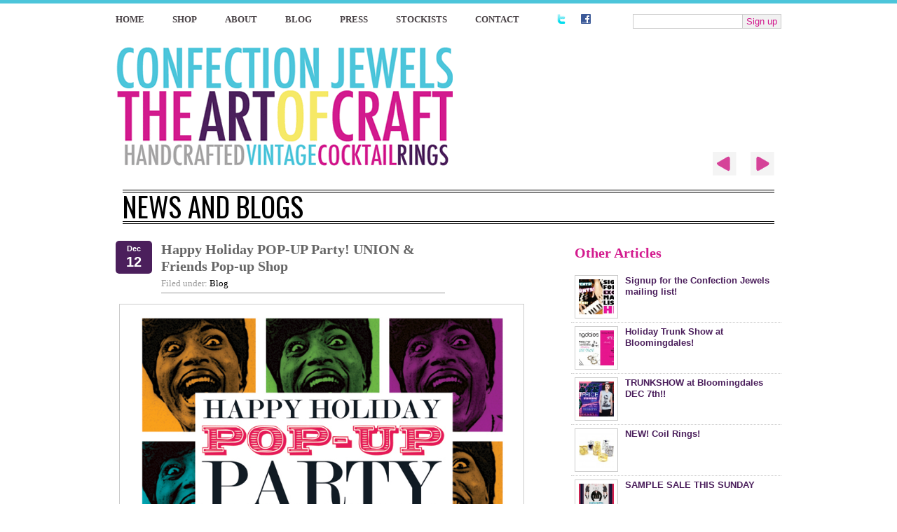

--- FILE ---
content_type: text/html; charset=UTF-8
request_url: https://confectionjewels.com/blog/happy-holiday-popup-party-union-friends-popup-shop.html
body_size: 12340
content:
<!DOCTYPE html PUBLIC "-//W3C//DTD HTML 4.01 Transitional//EN"
   "http://www.w3.org/TR/html4/loose.dtd">
<html lang="en">
<head>
    <link href="//fonts.googleapis.com/css?family=Oswald:regular" rel="stylesheet" type="text/css" >
    <link rel="stylesheet" type="text/css" href="/css/confection-site.css?mod=2011-03-27"/>
    <link rel="stylesheet" type="text/css" href="/css/jquery.fancybox-1.2.6.css"/>
    <meta name="google-site-verification" content="8R6S5jKzm4rzbAGTwrzU8H8uFkSe0N_ajXDGPH5QsR4" />
    <title>  Happy Holiday POP-UP Party! UNION &amp; Friends Pop-up Shop - Confection Jewels the art of craft</title>
    
<!-- This site is optimized with the Yoast WordPress SEO plugin v1.0.3 - http://yoast.com/wordpress/seo/ -->
<link rel="canonical" href="https://confectionjewels.com/blog/happy-holiday-popup-party-union-friends-popup-shop.html" />
<!-- / Yoast WordPress SEO plugin. -->

<link rel="alternate" type="application/rss+xml" title="Confection Jewels the art of craft &raquo; Feed" href="https://confectionjewels.com/feed" />
<link rel="alternate" type="application/rss+xml" title="Confection Jewels the art of craft &raquo; Comments Feed" href="https://confectionjewels.com/comments/feed" />
<link rel="alternate" type="application/rss+xml" title="Confection Jewels the art of craft &raquo; Happy Holiday POP-UP Party! UNION &amp; Friends Pop-up Shop Comments Feed" href="https://confectionjewels.com/blog/happy-holiday-popup-party-union-friends-popup-shop.html/feed" />
<link rel='stylesheet' id='contact-form-7-css'  href='https://confectionjewels.com/wordpress/wp-content/plugins/contact-form-7/styles.css?ver=3.0' type='text/css' media='all' />
<script type='text/javascript' src='https://confectionjewels.com/wordpress/wp-includes/js/l10n.js?ver=20101110'></script>
<script type='text/javascript' src='https://confectionjewels.com/wordpress/wp-includes/js/jquery/jquery.js?ver=1.6.1'></script>
<link rel="EditURI" type="application/rsd+xml" title="RSD" href="https://confectionjewels.com/wordpress/xmlrpc.php?rsd" />
<link rel="wlwmanifest" type="application/wlwmanifest+xml" href="https://confectionjewels.com/wordpress/wp-includes/wlwmanifest.xml" /> 
<meta name="generator" content="WordPress 3.2.1" />
<link rel='shortlink' href='https://confectionjewels.com/?p=2792' />
<script type="text/javascript">
//<![CDATA[
var _wpcf7 = { cached: 1 };
//]]>
</script>
    <style>
    #hd form .btn{display:block; float:left;}
    #mce-EMAIL{font-size:11px; padding:5px 0 0 5px; font-family:arial; color:#666; width:150px; display:block; float:left;}
    </style>
</head>
<body id="body" class="static">
    <div id="container">
        <div id="hd">
            <ul>
                <li class="home"><a href="/">Home</a></li>
                <li class="shop"><a href="http://shop.confectionjewels.com">Shop</a></li>
                <li class="about"><a href="/about/">About</a></li>
                <li class="blog"><a href="/blog/">Blog</a></li>
                <li class="press"><a href="/press/">Press</a></li>
                <li class="stockist"><a href="/stockists/">Stockists</a></li>
                <li class="contact"><a href="/contact-us/">Contact</a></li>
                <li class="follow">
                    <a href="http://twitter.com/confectionjewel" class="twitter" title="follow on twitter">twitter</a>
                    <a href="http://www.facebook.com/ConfectionJewels" class="facebook" title="facebook profile">facebook</a>
                </li>
            </ul>
            <form action="http://confectionjewels.us1.list-manage.com/subscribe/post?u=54c12094e45a37305a61b94cc&amp;id=23a484705f" method="post" id="mc-embedded-subscribe-form" name="mc-embedded-subscribe-form" class="validate" target="_blank">
                <input type="text" name="EMAIL" value="" title="Enter your email address" class="required email" id="mce-EMAIL"/>
                <button value="Subscribe" name="subscribe" id="mc-embedded-subscribe" class="btn">Sign up</button>
            </form>
        </div>
        <div id="bd">
            <div class="top-container">
                <div class="lf">
                    <div id="logo"><a href="/"></a></div>
                </div>
                <div class="rt">
                    <div id="featured-products">
                        <ul>
                        </ul>
                        <div class="nav">
                            <div class="prev"></div>
                            <div class="next"></div>
                        </div>
                    </div>
                </div>
            </div>
<!-- single blog--><div class="news single">News and Blogs</div>
	<div id="content" class="widecolumn" role="main">

			<div class="post-2792 post type-post status-publish format-standard hentry category-blog" id="post-2792">
		    <small class="post-date">
			    <span class="month">Dec</span>
			    <span class="day">12</span>
			     <!-- by Plume -->
		    </small>
			<h1>Happy Holiday POP-UP Party! UNION &#038; Friends Pop-up Shop</h1>
            <p class="credit">
                <span>Filed under: <a href="https://confectionjewels.com/category/blog" title="View all posts in Blog" rel="category tag">Blog</a></span>
            </p>
			<div class="entry">
				<p><a href="http://confectionjewels.com/wordpress/wp-content/uploads/xmas_party_flyer03.jpg"><img class="alignnone size-full wp-image-2793" title="UNION &amp; friends xmas_party_flyer03" src="http://confectionjewels.com/wordpress/wp-content/uploads/xmas_party_flyer03.jpg" alt="" width="566" height="728" /></a></p>
<blockquote><p><strong>VENICE ART CRAWL HOLIDAY PARTY AT UNION &amp; Friends Pop-Up Shop!</strong></p>
<p>Come  join UNION &amp; Friends for a night of art, shopping, hot cider, h&#8217;orderves, silly holiday photos &amp; <strong>15% off all UNION Parts &amp; Recreation jewelry!</strong> Wear your ugliest and most fabulous xmas sweater for a chance to win a prize by UNION Parts &amp; Recreation! Otherwise bring your wallet &#8217;cause we will have plenty of sweaters for sale!</p>
<p>The two people (one boy, one girl) with the best, most ridiculous xmas sweater or outfit will win a prize from <span style="color: #800080;"><strong>CONFECTION JEWELS</strong></span> and/or <span style="color: #000080;"><strong><a href="http://www.unionthebrand.com" target="_blank">UNION Parts &amp; Recreation</a></strong></span>, so make sure to show up early, get your photo taken for our blog and stick around to see who wins!</p></blockquote>
<p>&nbsp;</p>

											</div>
		</div>

	
<!-- You can start editing here. -->


			<!-- If comments are open, but there are no comments. -->

	 


<div id="respond">

<h3>Leave a Reply</h3>

<div class="cancel-comment-reply">
	<small><a rel="nofollow" id="cancel-comment-reply-link" href="/blog/happy-holiday-popup-party-union-friends-popup-shop.html#respond" style="display:none;">Click here to cancel reply.</a></small>
</div>


<form action="http://confectionjewels.com/wordpress/wp-comments-post.php" method="post" id="commentform">


<p><input type="text" name="author" id="author" value="" size="22" tabindex="1" aria-required='true' />
<label for="author"><small>Name (required)</small></label></p>

<p><input type="text" name="email" id="email" value="" size="22" tabindex="2" aria-required='true' />
<label for="email"><small>Mail (will not be published) (required)</small></label></p>

<p><input type="text" name="url" id="url" value="" size="22" tabindex="3" />
<label for="url"><small>Website</small></label></p>


<!--<p><small><strong>XHTML:</strong> You can use these tags: <code>&lt;a href=&quot;&quot; title=&quot;&quot;&gt; &lt;abbr title=&quot;&quot;&gt; &lt;acronym title=&quot;&quot;&gt; &lt;b&gt; &lt;blockquote cite=&quot;&quot;&gt; &lt;cite&gt; &lt;code&gt; &lt;del datetime=&quot;&quot;&gt; &lt;em&gt; &lt;i&gt; &lt;q cite=&quot;&quot;&gt; &lt;strike&gt; &lt;strong&gt; </code></small></p>-->

<p><textarea name="comment" id="comment" cols="58" rows="10" tabindex="4"></textarea></p>

<p><input name="submit" type="submit" id="submit" tabindex="5" value="Submit Comment" />
<input type='hidden' name='comment_post_ID' value='2792' id='comment_post_ID' />
<input type='hidden' name='comment_parent' id='comment_parent' value='0' />
</p>
<p style="display: none;"><input type="hidden" id="akismet_comment_nonce" name="akismet_comment_nonce" value="6cad589dac" /></p>
</form>

</div>


	        <div class="navigation">
        	<div>PREVIOUS: <a href="https://confectionjewels.com/blog/cyber-monday-30.html" rel="prev">CYBER MONDAY!! 30% OFF EVERYTHING!!</a></div>
        	<div>NEXT:  <a href="https://confectionjewels.com/blog/1020-nicole-trunk-show-today-union-friends-popup-shop.html" rel="next">1020 by Nicole Trunk Show TODAY at UNION &#038; Friends Pop-up Shop!!</a></div>
        </div>
	</div>
<style>
#sidebar li{border-bottom:1px dotted #ccc;}
#sidebar li.img{list-style-type:none;}
#sidebar a{display:block;}
#sidebar img{width:50px; height:50px; float:left; display:block; margin:0 0 0 0;}
#sidebar .img span{ margin:0 0 0 10px; float:left; width:210px; display:block; height:50px; overflow:hidden; text-overflow:ellipsis;}
</style>
<div id="sidebar">
    <div class="hd">Other Articles</div>
    <div class="bd">
            <li class="clearfix img">
      		<a href="https://confectionjewels.com/slideshow/signup-mailing-list.html" class="clearfix">
            <img width="125" height="125" src="http://confectionjewels.com/wordpress/wp-content/uploads/mailing_list_signup_banner-125x125.jpg" class="attachment-loopThumb wp-post-image" alt="mailing list signup image" title="mailing list signup banner" />            <span>Signup for the Confection Jewels mailing list!</span>
          </a>
      	</li>
            <li class="clearfix img">
      		<a href="https://confectionjewels.com/blog/holiday-trunk-show-bloomingdales.html" class="clearfix">
            <img width="125" height="125" src="http://confectionjewels.com/wordpress/wp-content/uploads/MKTPRICEevite_revised04-125x125.jpg" class="attachment-loopThumb wp-post-image" alt="MKTPRICE Holiday Trunk Show evite/ flyer" title="MKTPRICE Trunk Show evite" />            <span>Holiday Trunk Show at Bloomingdales!</span>
          </a>
      	</li>
            <li class="clearfix img">
      		<a href="https://confectionjewels.com/blog/trunkshow-bloomingdales-dec-7th.html" class="clearfix">
            <img width="125" height="125" src="http://confectionjewels.com/wordpress/wp-content/uploads/savethedate_flyer02-125x125.jpg" class="attachment-loopThumb wp-post-image" alt="Save the Date flyer for Confection Jewels Trunk Show!" title="savethedate_flyer02" />            <span>TRUNKSHOW at Bloomingdales DEC 7th!!</span>
          </a>
      	</li>
            <li class="clearfix img">
      		<a href="https://confectionjewels.com/blog/coil-rings.html" class="clearfix">
            <img width="125" height="125" src="http://confectionjewels.com/wordpress/wp-content/uploads/springs_assorted-125x125.jpg" class="attachment-loopThumb wp-post-image" alt="coil rings with assorted adornments" title="springs_assorted" />            <span>NEW! Coil Rings!</span>
          </a>
      	</li>
            <li class="clearfix img">
      		<a href="https://confectionjewels.com/blog/sample-sale-sunday-2.html" class="clearfix">
            <img width="125" height="125" src="http://confectionjewels.com/wordpress/wp-content/uploads/1020_samplw_sale-125x125.jpg" class="attachment-loopThumb wp-post-image" alt="1020 &amp; confection jewels sample sale flyer" title="sample sale flyer" />            <span>SAMPLE SALE THIS SUNDAY</span>
          </a>
      	</li>
            <li class="clearfix img">
      		<a href="https://confectionjewels.com/blog/10-month-long-gotta-venice.html" class="clearfix">
            <img width="125" height="125" src="http://confectionjewels.com/wordpress/wp-content/uploads/gottahaveit_abbotfest-125x125.jpg" class="attachment-loopThumb wp-post-image" alt="10% OFF flyer" title="gottahaveit_abbotfest" />            <span>10% OFF all month long at GOTTA HAVE IT- Venice!</span>
          </a>
      	</li>
            <li class="clearfix img">
      		<a href="https://confectionjewels.com/blog/confection-jewels-vintiquela-gotta-venice.html" class="clearfix">
            <img width="125" height="125" src="http://confectionjewels.com/wordpress/wp-content/uploads/halloween_nails-125x125.jpg" class="attachment-loopThumb wp-post-image" alt="Halloween rules at gotta have it venice" title="halloween_rules" />            <span>Confection Jewels X VintiqueLA X GOTTA HAVE IT [venice]</span>
          </a>
      	</li>
            <li class="clearfix img">
      		<a href="https://confectionjewels.com/blog/vac-venice-art-crawl-tonight.html" class="clearfix">
            <img width="125" height="125" src="http://confectionjewels.com/wordpress/wp-content/uploads/gottahaveit_blast091812_VAC_web-125x125.jpg" class="attachment-loopThumb wp-post-image" alt="gottahaveit_blast091812_VAC_web" title="gottahaveit_blast091812_VAC_web" />            <span>VAC [venice art crawl] Tonight!</span>
          </a>
      	</li>
            <li class="clearfix img">
      		<a href="https://confectionjewels.com/blog/droppin-nastygalcom-week.html" class="clearfix">
            <img width="125" height="125" src="http://confectionjewels.com/wordpress/wp-content/uploads/coming_soon-125x125.jpg" class="attachment-loopThumb wp-post-image" alt="gear bangles, nail bangles and nail rings coming soon to nastygal.com" title="COMING SOON ON NASTYGAL.COM" />            <span>Droppin&#8217; on NastyGal.com THIS WEEK!</span>
          </a>
      	</li>
            <li class="clearfix ">
      		<a href="https://confectionjewels.com/portfolio/limited-series.html" class="clearfix">
                        <span>Limited Series</span>
          </a>
      	</li>
            <li class="clearfix ">
      		<a href="https://confectionjewels.com/portfolio/kind.html" class="clearfix">
                        <span>One of a Kind</span>
          </a>
      	</li>
            <li class="clearfix img">
      		<a href="https://confectionjewels.com/blog/saturday-the-venice-meet.html" class="clearfix">
            <img width="125" height="125" src="http://confectionjewels.com/wordpress/wp-content/uploads/venice-meet-june20121-125x125.jpg" class="attachment-loopThumb wp-post-image" alt="Venice Meet Flyer" title="venice-meet-june2012" />            <span>This Saturday: &#8216;The Venice Meet&#8217;</span>
          </a>
      	</li>
            <li class="clearfix img">
      		<a href="https://confectionjewels.com/blog/tonight-confection-jewels-featured-sandast-grand-opening-party.html" class="clearfix">
            <img width="125" height="125" src="http://confectionjewels.com/wordpress/wp-content/uploads/main01-125x125.jpg" class="attachment-loopThumb wp-post-image" alt="confection jewels in SANDAST" title="confection jewels in SANDAST" />            <span>Tonight, Confection Jewels featured at the SANDAST Grand Opening Party!</span>
          </a>
      	</li>
            <li class="clearfix img">
      		<a href="https://confectionjewels.com/blog/saturday.html" class="clearfix">
            <img width="125" height="125" src="http://confectionjewels.com/wordpress/wp-content/uploads/venice-meet-may2012-125x125.jpg" class="attachment-loopThumb wp-post-image" alt="The Venice Meet artisan market this Saturday in Venice Beach" title="venice-meet-may2012" />            <span>This Saturday!</span>
          </a>
      	</li>
            <li class="clearfix img">
      		<a href="https://confectionjewels.com/featured/introducing-mktprice.html" class="clearfix">
            <img width="125" height="125" src="http://confectionjewels.com/wordpress/wp-content/uploads/now_welcoming01-125x125.jpg" class="attachment-loopThumb wp-post-image" alt="Introducing, MKTPRICE" title="now_welcoming01" />            <span>Introducing&#8230; MKTPRICE</span>
          </a>
      	</li>
            <li class="clearfix img">
      		<a href="https://confectionjewels.com/blog/hotness-paula-patton-lovvves-confection-jewels-union-brand-jewelry.html" class="clearfix">
            <img width="125" height="125" src="http://confectionjewels.com/wordpress/wp-content/uploads/Paula-Patton-Confection_jewels-125x125.jpg" class="attachment-loopThumb wp-post-image" alt="Paula Patton wears Confection jewels" title="Paula-Patton-Confection_jewels" />            <span>Hotness, Paula Patton, lovvves Confection Jewels &#038; Union the Brand jewelry!</span>
          </a>
      	</li>
            <li class="clearfix img">
      		<a href="https://confectionjewels.com/blog/the-venice-meet-flea-mkt-tomorrow.html" class="clearfix">
            <img width="125" height="125" src="http://confectionjewels.com/wordpress/wp-content/uploads/venice-meet-flyer02-125x125.jpg" class="attachment-loopThumb wp-post-image" alt="The Venice Meet Flea Market Flyer" title="venice-meet-flyer02" />            <span>&#8216;The Venice Meet&#8217; FLEA MKT Tomorrow!</span>
          </a>
      	</li>
            <li class="clearfix img">
      		<a href="https://confectionjewels.com/blog/trunk-show-union-friends-popup-shop.html" class="clearfix">
            <img width="125" height="125" src="http://confectionjewels.com/wordpress/wp-content/uploads/Bandit_trunkshow011-125x125.jpg" class="attachment-loopThumb wp-post-image" alt="Bandit Brand trunkshow at UNION &amp; Friends Pop-up" title="Bandit Brand trunkshow at UNION &amp; Friends Pop-up" />            <span>Trunk Show at UNION &#038; Friends Pop-Up Shop- STARTS TODAY!!</span>
          </a>
      	</li>
            <li class="clearfix img">
      		<a href="https://confectionjewels.com/blog/friday-union-friends-popup.html" class="clearfix">
            <img width="125" height="125" src="http://confectionjewels.com/wordpress/wp-content/uploads/click-125x125.jpg" class="attachment-loopThumb wp-post-image" alt="First Friday at Union &amp; Friends Pop-Up" title="First Friday at Union &amp; Friends Pop-Up" />            <span>First Friday at Union &#038; Friends Pop-Up!</span>
          </a>
      	</li>
            <li class="clearfix img">
      		<a href="https://confectionjewels.com/blog/20-union-gear-weekend.html" class="clearfix">
            <img width="125" height="125" src="http://confectionjewels.com/wordpress/wp-content/uploads/20_perc_off_sale01-125x125.jpg" class="attachment-loopThumb wp-post-image" alt="20% Off Union Gear this weekend" title="20_perc_off_sale01" />            <span>20% Off Union Gear this weekend</span>
          </a>
      	</li>
            <li class="clearfix img">
      		<a href="https://confectionjewels.com/blog/union-friends-pop-shop-closing-party.html" class="clearfix">
            <img width="125" height="125" src="http://confectionjewels.com/wordpress/wp-content/uploads/first_friday_final-125x125.jpg" class="attachment-loopThumb wp-post-image" alt="UNION &amp; FRIENDS CLOSING PARTY" title="first_friday_final" />            <span>UNION &#038; Friends Pop Up Shop Closing Party!</span>
          </a>
      	</li>
            <li class="clearfix img">
      		<a href="https://confectionjewels.com/blog/friday-union-friends-popup-shop-venice.html" class="clearfix">
            <img width="125" height="125" src="http://confectionjewels.com/wordpress/wp-content/uploads/first_friday_teaser-125x125.jpg" class="attachment-loopThumb wp-post-image" alt="UNION &amp; friends first Friday teaser flyer" title="first_friday_teaser" />            <span>First Friday at UNION &#038; Friends Pop-up Shop in Venice!</span>
          </a>
      	</li>
            <li class="clearfix img">
      		<a href="https://confectionjewels.com/blog/1020-nicole-trunk-show-today-union-friends-popup-shop.html" class="clearfix">
            <img width="125" height="125" src="http://confectionjewels.com/wordpress/wp-content/uploads/13821-125x125.jpg" class="attachment-loopThumb wp-post-image" alt="1020-by-nicole &quot;Night&quot; jacket" title="13821" />            <span>1020 by Nicole Trunk Show TODAY at UNION &#038; Friends Pop-up Shop!!</span>
          </a>
      	</li>
            <li class="clearfix img">
      		<a href="https://confectionjewels.com/featured/thursday-venice-art-crawl.html" class="clearfix">
            <img width="125" height="125" src="http://confectionjewels.com/wordpress/wp-content/uploads/xmas_party_flyer03-125x125.jpg" class="attachment-loopThumb wp-post-image" alt="UNION &amp; friends xmas_party_flyer03" title="UNION &amp; friends xmas_party_flyer03" />            <span>THIS THURSDAY! VENICE ART CRAWL</span>
          </a>
      	</li>
            <li class="clearfix img">
      		<a href="https://confectionjewels.com/blog/happy-holiday-popup-party-union-friends-popup-shop.html" class="clearfix">
            <img width="125" height="125" src="http://confectionjewels.com/wordpress/wp-content/uploads/xmas_party_flyer03-125x125.jpg" class="attachment-loopThumb wp-post-image" alt="UNION &amp; friends xmas_party_flyer03" title="UNION &amp; friends xmas_party_flyer03" />            <span>Happy Holiday POP-UP Party! UNION &#038; Friends Pop-up Shop</span>
          </a>
      	</li>
            <li class="clearfix img">
      		<a href="https://confectionjewels.com/blog/cyber-monday-30.html" class="clearfix">
            <img width="125" height="125" src="http://confectionjewels.com/wordpress/wp-content/uploads/cyber_monday-125x125.jpg" class="attachment-loopThumb wp-post-image" alt="cyber_monday 30% OFF EVERYTHING" title="cyber_monday" />            <span>CYBER MONDAY!! 30% OFF EVERYTHING!!</span>
          </a>
      	</li>
            <li class="clearfix img">
      		<a href="https://confectionjewels.com/press/estelle-wears-confection-jewels-break-heart-video-ft-rick-ross.html" class="clearfix">
            <img width="125" height="125" src="http://confectionjewels.com/wordpress/wp-content/uploads/PRESS_estelle-125x125.jpg" class="attachment-loopThumb wp-post-image" alt="Estelle wears Confection Jewels Starburst Ring" title="PRESS_estelle" />            <span>Estelle wears Confection Jewels in her Break My Heart video ft. Rick Ross</span>
          </a>
      	</li>
            <li class="clearfix img">
      		<a href="https://confectionjewels.com/press/kid-sister-confection-jewels.html" class="clearfix">
            <img width="125" height="125" src="http://confectionjewels.com/wordpress/wp-content/uploads/PRESS_kid-sister02-125x125.jpg" class="attachment-loopThumb wp-post-image" alt="Kid sister wearing tons of confection jewels" title="PRESS_kid-sister02" />            <span>Kid Sister in Confection Jewels</span>
          </a>
      	</li>
            <li class="clearfix img">
      		<a href="https://confectionjewels.com/press/raven.html" class="clearfix">
            <img width="125" height="125" src="http://confectionjewels.com/wordpress/wp-content/uploads/PRESS_raven04-125x125.jpg" class="attachment-loopThumb wp-post-image" alt="raven symone wears confection jewels CONE SPIKE ring" title="PRESS_raven symone wears confection jewels" />            <span>Raven Symone wears Confection Jewels on Jimmy Fallon</span>
          </a>
      	</li>
            <li class="clearfix img">
      		<a href="https://confectionjewels.com/blog/confection-jewels-union-parts-recreation-thread-show-sunday.html" class="clearfix">
            <img width="125" height="125" src="http://confectionjewels.com/wordpress/wp-content/uploads/thread_flyer02-125x125.jpg" class="attachment-loopThumb wp-post-image" alt="thread_flyer02" title="thread_flyer02" />            <span>JOIN US at THREAD SHOW this Sunday!</span>
          </a>
      	</li>
            <li class="clearfix img">
      		<a href="https://confectionjewels.com/blog/union-parts-rec-loyal-subjects-designer-con-saturday.html" class="clearfix">
            <img width="125" height="125" src="http://confectionjewels.com/wordpress/wp-content/uploads/loyal-union_blast-125x125.jpg" class="attachment-loopThumb wp-post-image" alt="THE LOYAL SUBJECTS X UNION THE BRAND" title="loyal-union_blast" />            <span>UNION PARTS &#038; REC -X- THE LOYAL SUBJECTS AT DESIGNER CON THIS SATURDAY!!</span>
          </a>
      	</li>
            <li class="clearfix img">
      		<a href="https://confectionjewels.com/featured/union-parts-recreation-bike-inspired-jewelry-online.html" class="clearfix">
            <img width="125" height="125" src="http://confectionjewels.com/wordpress/wp-content/uploads/UNIONparts_and_rec_jenny-125x125.jpg" class="attachment-loopThumb wp-post-image" alt="UNIONparts_and_rec_jenny" title="UNIONparts_and_rec_jenny" />            <span>Union Parts &#038; Recreation Bike Inspired Jewelry Available Online Now!</span>
          </a>
      	</li>
            <li class="clearfix img">
      		<a href="https://confectionjewels.com/blog/window-shopper-2.html" class="clearfix">
            <img width="125" height="125" src="http://confectionjewels.com/wordpress/wp-content/uploads/IMG_2506-125x125.jpg" class="attachment-loopThumb wp-post-image" alt="IMG_2506" title="IMG_2506" />            <span>Window Shopper</span>
          </a>
      	</li>
            <li class="clearfix img">
      		<a href="https://confectionjewels.com/featured/confection-jewelsunion-parts-recreation-pool-tradeshow-aug-22-23-24th.html" class="clearfix">
            <img width="125" height="125" src="http://confectionjewels.com/wordpress/wp-content/uploads/Screen-shot-2011-08-16-at-1.22.52-AM-125x125.png" class="attachment-loopThumb wp-post-image" alt="Confection Jewels booth #308 at POOL TRADESHOW" title="Confection Jewels booth #308 at POOL TRADESHOW" />            <span>Confection Jewels///UNION Parts &#038; Recreation at POOL Tradeshow Aug 22, 23, 24th!</span>
          </a>
      	</li>
            <li class="clearfix img">
      		<a href="https://confectionjewels.com/press/kelly-rowland-loves-confection-jewel-piece.html" class="clearfix">
            <img width="125" height="125" src="http://confectionjewels.com/wordpress/wp-content/uploads/KellyRowland2sm-125x125.jpg" class="attachment-loopThumb wp-post-image" alt="Kelly Rowland in the Italian Stallion Oversized Cocktail Ring" title="KellyRowland2sm" />            <span>Kelly Rowland loves her new Confection Jewel Piece!</span>
          </a>
      	</li>
            <li class="clearfix img">
      		<a href="https://confectionjewels.com/blog/2292.html" class="clearfix">
            <img width="125" height="125" src="http://confectionjewels.com/wordpress/wp-content/uploads/LA_premiere_flyer_v2-125x125.jpg" class="attachment-loopThumb wp-post-image" alt="Official Los Angeles Release Party for To Live &amp; Ride in L.A.!" title="LA_premiere_flyer_v2" />            <span>This Saturday Night!! UNION P&#038;R joins the TRAFIK EVENT, &#8220;To Live &#038; Ride in LA&#8221; DVD Release Celebration at Royal-T</span>
          </a>
      	</li>
            <li class="clearfix img">
      		<a href="https://confectionjewels.com/featured/official-los-angeles-release-party-live-ride-la-saturday.html" class="clearfix">
            <img width="125" height="125" src="http://confectionjewels.com/wordpress/wp-content/uploads/LA_premiere_flyer_v2-125x125.jpg" class="attachment-loopThumb wp-post-image" alt="Official Los Angeles Release Party for To Live &amp; Ride in L.A.!" title="LA_premiere_flyer_v2" />            <span>Official Los Angeles Release Party for, &#8220;To Live &#038; Ride in L.A.&#8221; this Saturday!</span>
          </a>
      	</li>
            <li class="clearfix img">
      		<a href="https://confectionjewels.com/news/whatcha.html" class="clearfix">
            <img width="125" height="125" src="http://confectionjewels.com/wordpress/wp-content/uploads/Screen-shot-2011-06-12-at-6.10.17-PM-125x125.png" class="attachment-loopThumb wp-post-image" alt="Screen shot 2011-06-12 at 6.10.17 PM" title="Screen shot 2011-06-12 at 6.10.17 PM" />            <span>Whatcha think?</span>
          </a>
      	</li>
            <li class="clearfix img">
      		<a href="https://confectionjewels.com/featured/union-parts-recreation-america.html" class="clearfix">
            <img width="125" height="125" src="http://confectionjewels.com/wordpress/wp-content/uploads/Union_PR_american_flag01_web-125x125.jpg" class="attachment-loopThumb wp-post-image" alt="union parts &amp; recreation made in america" title="Union_P&amp;R_american_flag01_web" />            <span>UNION Parts &#038; Recreation MADE IN AMERICA</span>
          </a>
      	</li>
            <li class="clearfix ">
      		<a href="https://confectionjewels.com/blog/trend-forecasting-springsummer-2012.html" class="clearfix">
                        <span>Trend forecasting for Spring/Summer 2012</span>
          </a>
      	</li>
            <li class="clearfix img">
      		<a href="https://confectionjewels.com/featured/confection-jewels-poppingup-saturday-night-malibu-native-debacle-magazine-party.html" class="clearfix">
            <img width="125" height="125" src="http://confectionjewels.com/wordpress/wp-content/uploads/VIP-MALIBU-NATIVE-AND-DEBACLE-MAGAZINE-EVENT-SPONSORS-04-125x125.jpg" class="attachment-loopThumb wp-post-image" alt="VIP MALIBU NATIVE AND DEBACLE MAGAZINE EVENT SPONSORS-04" title="VIP MALIBU NATIVE AND DEBACLE MAGAZINE EVENT SPONSORS-04" />            <span>CONFECTION JEWELS IS POPPING-UP THIS SATURDAY NIGHT at THE MALIBU NATIVE/ DEBACLE MAGAZINE PARTY!</span>
          </a>
      	</li>
            <li class="clearfix img">
      		<a href="https://confectionjewels.com/blog/union-parts-recreation-jewelry-conveyorfred-segal-la.html" class="clearfix">
            <img width="125" height="125" src="http://confectionjewels.com/wordpress/wp-content/uploads/UNION_partsRec_display-125x125.jpg" class="attachment-loopThumb wp-post-image" alt="UNION_parts&amp;Rec_display" title="UNION_parts&amp;Rec_display" />            <span>Just in: Union Parts &#038; Recreation Jewelry at Conveyor|Fred Segal- LA!!!</span>
          </a>
      	</li>
            <li class="clearfix img">
      		<a href="https://confectionjewels.com/blog/color-blockin-poppin-spring.html" class="clearfix">
            <img width="125" height="125" src="http://confectionjewels.com/wordpress/wp-content/uploads/trend_color-block-125x125.jpg" class="attachment-loopThumb wp-post-image" alt="Trend report Spring summer 2011 Color Blocking" title="trend_color-block" />            <span>COLOR BLOCKIN&#8217; POPPIN&#8217; OFF for Spring!!</span>
          </a>
      	</li>
            <li class="clearfix img">
      		<a href="https://confectionjewels.com/featured/union-parts-recreation-bicycle-part-jewelry-coming.html" class="clearfix">
            <img width="125" height="125" src="http://confectionjewels.com/wordpress/wp-content/uploads/web_banner_UNION_fixed-125x125.jpg" class="attachment-loopThumb wp-post-image" alt="web_banner_UNION_fixed" title="web_banner_UNION_fixed" />            <span>UNION Parts &#038; Recreation Bicycle Part Jewelry about to Drop- WHat!?!</span>
          </a>
      	</li>
            <li class="clearfix ">
      		<a href="https://confectionjewels.com/blog/crazy-colors-textures-paris-fashion-week-2011.html" class="clearfix">
                        <span>CRAZY COLORS &#038; TEXTURES AT PARIS FASHION WEEK 2011</span>
          </a>
      	</li>
            <li class="clearfix img">
      		<a href="https://confectionjewels.com/blog/union-parts-recreation-toolbox-set-sneak-peak.html" class="clearfix">
            <img width="125" height="125" src="http://confectionjewels.com/wordpress/wp-content/uploads/toolbox_set_UNION-125x125.jpg" class="attachment-loopThumb wp-post-image" alt="Union Parts &amp; Recreation toolbox set, tool charms" title="toolbox_set_UNION" />            <span>UNION Parts &#038; Recreation Toolbox SET- SNEAK PEAK</span>
          </a>
      	</li>
            <li class="clearfix img">
      		<a href="https://confectionjewels.com/blog/union-parts-recreation-jewelry-hit-stores.html" class="clearfix">
            <img width="125" height="125" src="http://confectionjewels.com/wordpress/wp-content/uploads/Screen-shot-2011-02-12-at-2.22.47-PM1-125x125.png" class="attachment-loopThumb wp-post-image" alt="Union the Brand bicycle charms &amp; jewelry teaser image" title="Screen shot 2011-02-12 at 2.22.47 PM" />            <span>Union Parts &#038; Recreation Jewelry to hit stores soon&#8230;</span>
          </a>
      	</li>
            <li class="clearfix img">
      		<a href="https://confectionjewels.com/featured/confection-jewels-launches-union-brand.html" class="clearfix">
            <img width="125" height="125" src="http://confectionjewels.com/wordpress/wp-content/uploads/Screen-shot-2011-02-12-at-2.22.47-PM-125x125.png" class="attachment-loopThumb wp-post-image" alt="Union the Brand Bicycle Part Jewelry Teaser" title="Screen shot 2011-02-12 at 2.22.47 PM" />            <span>Confection Jewels launches UNION the Brand!!!! Available Soon!!!</span>
          </a>
      	</li>
            <li class="clearfix img">
      		<a href="https://confectionjewels.com/featured/50-selected-confection-jewels-cocktail-rings-moxsiecom.html" class="clearfix">
            <img width="125" height="125" src="http://confectionjewels.com/wordpress/wp-content/uploads/moxise_50off_add-125x125.jpg" class="attachment-loopThumb wp-post-image" alt="50% off at moxsie.com confection jewels selected styles" title="moxise_50off_add" />            <span>50% off on Selected Confection Jewels Cocktail Rings at MOXSIE.COM!</span>
          </a>
      	</li>
            <li class="clearfix img">
      		<a href="https://confectionjewels.com/news/2101.html" class="clearfix">
            <img width="125" height="125" src="http://confectionjewels.com/wordpress/wp-content/uploads/pool_feb2010_banner1-125x125.jpg" class="attachment-loopThumb wp-post-image" alt="POOL banner for slideshow" title="pool_feb2010_banner" />            <span>POOL Tradeshow Banner</span>
          </a>
      	</li>
            <li class="clearfix img">
      		<a href="https://confectionjewels.com/blog/confection-jewels-pool-tradeshow-feb-14th-15th-16th.html" class="clearfix">
            <img width="125" height="125" src="http://confectionjewels.com/wordpress/wp-content/uploads/pool_feb2010_banner-125x125.jpg" class="attachment-loopThumb wp-post-image" alt="Pool tradeshow banner for Confection Jewels" title="pool_feb2010_banner" />            <span>Confection Jewels at POOL Tradeshow, Feb 14th, 15th &#038; 16th!</span>
          </a>
      	</li>
            <li class="clearfix img">
      		<a href="https://confectionjewels.com/featured/deck-shop-pop-thursday-night-space-15-twenty-hollywood.html" class="clearfix">
            <img width="125" height="125" src="http://confectionjewels.com/wordpress/wp-content/uploads/flyer_DNA-125x125.jpg" class="attachment-loopThumb wp-post-image" alt="flyer_DNA" title="flyer_DNA" />            <span>DECK THE SHOP POP UP THIS THURSDAY NIGHT!!! AT SPACE 15 TWENTY IN HOLLYWOOD!!</span>
          </a>
      	</li>
            <li class="clearfix img">
      		<a href="https://confectionjewels.com/blog/model-dj-mearii-hayden-loves-hover-craft-ring-confection-jewels.html" class="clearfix">
            <img width="125" height="125" src="http://confectionjewels.com/wordpress/wp-content/uploads/merii-125x125.jpg" class="attachment-loopThumb wp-post-image" alt="merii Hayden loves confection jewels hover craft ring" title="merii" />            <span>Model/DJ Mearii Hayden loves her Hover Craft ring by Confection Jewels</span>
          </a>
      	</li>
            <li class="clearfix img">
      		<a href="https://confectionjewels.com/featured/2012.html" class="clearfix">
            <img width="125" height="125" src="http://confectionjewels.com/wordpress/wp-content/uploads/front_page_image01-125x125.jpg" class="attachment-loopThumb wp-post-image" alt="November is free shipping month!!" title="front_page_image01" />            <span>November is Free Shipping Month!</span>
          </a>
      	</li>
            <li class="clearfix img">
      		<a href="https://confectionjewels.com/portfolio/red-lion-vintage-button-cocktail-ring.html" class="clearfix">
            <img width="125" height="125" src="http://confectionjewels.com/wordpress/wp-content/uploads/redlion03-1-125x125.jpg" class="attachment-loopThumb wp-post-image" alt="vintage button cocktail ring" title="redlion03-1" />            <span>Red Lion Vintage Button Cocktail Ring</span>
          </a>
      	</li>
            <li class="clearfix img">
      		<a href="https://confectionjewels.com/portfolio/anchors-vintage-button-cocktail-ring.html" class="clearfix">
            <img width="125" height="125" src="http://confectionjewels.com/wordpress/wp-content/uploads/anchors-away01-125x125.jpg" class="attachment-loopThumb wp-post-image" alt="Anchors Away one of a kind cocktail Ring" title="anchors-away01" />            <span>Anchors Away Vintage Button Cocktail Ring</span>
          </a>
      	</li>
            <li class="clearfix img">
      		<a href="https://confectionjewels.com/press/modern-familys-sarah-hyland-wears-confection-jewels-cat-eye-spy-cocktail-ring.html" class="clearfix">
            <img width="125" height="125" src="http://confectionjewels.com/wordpress/wp-content/uploads/sarah_hyland-125x125.jpg" class="attachment-loopThumb wp-post-image" alt="Modern Family, Sarah Hyland posing ballerina style with an oversized cocktail ring by Confection Jewels" title="sarah_hyland" />            <span>Modern Family&#8217;s Sarah Hyland wears Confection Jewels, Cat Eye-Spy Cocktail Ring in PAPER Mag</span>
          </a>
      	</li>
            <li class="clearfix img">
      		<a href="https://confectionjewels.com/press/american-idol-sara-haze-wears-confection-jewels-hot-pink-power-crystal-ring-paper-magazine.html" class="clearfix">
            <img width="125" height="125" src="http://confectionjewels.com/wordpress/wp-content/uploads/sara_haze01-125x125.jpg" class="attachment-loopThumb wp-post-image" alt="American Idol Sara Haze wears a hot pink cocktail ring by Confection Jewels in photoshoot by J Everette Perry" title="sara_haze01" />            <span>American Idol, Sara Haze, wears Confection Jewels Hot Pink Power Crystal Ring for PAPER Magazine</span>
          </a>
      	</li>
            <li class="clearfix img">
      		<a href="https://confectionjewels.com/blog/polyvore-features-confection-jewels-star-gazer-cocktail-ring.html" class="clearfix">
            <img width="125" height="125" src="http://confectionjewels.com/wordpress/wp-content/uploads/BQcDAAAAAwoDanBnAAAABC5vdXQKFkhrTjlLOXVKM3hHTFlHYVJVTHVjT2cAAAACaWQKAWUAAAAEc2l6ZQ-125x125.jpg" class="attachment-loopThumb wp-post-image" alt="" title="" />            <span>Polyvore features Confection Jewels Star Gazer Cocktail Ring</span>
          </a>
      	</li>
            <li class="clearfix img">
      		<a href="https://confectionjewels.com/press/ladies-posso-rock-confection-jewels-rings-944s-september-issue.html" class="clearfix">
            <img width="125" height="125" src="http://confectionjewels.com/wordpress/wp-content/uploads/posso_girls_lg-125x125.jpg" class="attachment-loopThumb wp-post-image" alt="posso girls rocking confection jewels in 944 magazine LA sept issue" title="posso_girls_lg" />            <span>The ladies of Posso rock Confection Jewels Rings in 944&#8242;s September Issue</span>
          </a>
      	</li>
            <li class="clearfix img">
      		<a href="https://confectionjewels.com/blog/boys-love-confection-jewels-hyphy-kidz.html" class="clearfix">
            <img width="125" height="125" src="http://confectionjewels.com/wordpress/wp-content/uploads/1036157167_B7oky-L-125x125.jpg" class="attachment-loopThumb wp-post-image" alt="" title="" />            <span>Even BOYS love Confection Jewels! Get Hyphy kidz!</span>
          </a>
      	</li>
            <li class="clearfix img">
      		<a href="https://confectionjewels.com/blog/leopardon-belt-joes-jeans-designed.html" class="clearfix">
            <img width="125" height="125" src="http://confectionjewels.com/wordpress/wp-content/uploads/JJ_leopardon-me_belt1-125x125.jpg" class="attachment-loopThumb wp-post-image" alt="The Belt by Joes Jeans- &quot;Leopardon me&quot;" title="JJ_leopardon-me_belt" />            <span>The &#8220;Leopardon Me&#8221; Belt by Joes Jeans designed by yours truly&#8230;</span>
          </a>
      	</li>
            <li class="clearfix img">
      		<a href="https://confectionjewels.com/blog/tatyana-ali-confection-jewels-hurricane-multicolored-cocktail-ring.html" class="clearfix">
            <img width="125" height="125" src="http://confectionjewels.com/wordpress/wp-content/uploads/tatianaali3420-125x125.jpg" class="attachment-loopThumb wp-post-image" alt="Tatyana Ali wears Confection Jewels for Eliza Magazine Editorial shoot" title="Tatyana Ali wears Confection Jewels for Eliza Magazine Editorial shoot" />            <span>Tatyana Ali in Confection Jewels Hurricane Multi-colored cocktail ring- ELIZA Magazine</span>
          </a>
      	</li>
            <li class="clearfix img">
      		<a href="https://confectionjewels.com/blog/confection-jewels-la.html" class="clearfix">
            <img width="125" height="125" src="http://confectionjewels.com/wordpress/wp-content/uploads/candyshoppe1-125x125.jpg" class="attachment-loopThumb wp-post-image" alt="candyshoppe" title="candyshoppe" />            <span>Confection Jewels- MADE IN L.A.</span>
          </a>
      	</li>
            <li class="clearfix img">
      		<a href="https://confectionjewels.com/blog/collection-pieces-confection-jewels.html" class="clearfix">
            <img width="125" height="125" src="http://confectionjewels.com/wordpress/wp-content/uploads/cone-stud_ring01-125x125.jpg" class="attachment-loopThumb wp-post-image" alt="cone-stud_ring01" title="cone-stud_ring01" />            <span>New Collection pieces by Confection Jewels!!! Available soon!</span>
          </a>
      	</li>
            <li class="clearfix img">
      		<a href="https://confectionjewels.com/blog/artwalk-downtown-la-tonight.html" class="clearfix">
            <img width="125" height="125" src="http://confectionjewels.com/wordpress/wp-content/uploads/DTArtWalk8-12-125x125.jpg" class="attachment-loopThumb wp-post-image" alt="August 12th Downtown Artwalk" title="August 12th Downtown Artwalk" />            <span>Artwalk DOWNTOWN LA Tonight!!!</span>
          </a>
      	</li>
            <li class="clearfix img">
      		<a href="https://confectionjewels.com/press/press-easy-reader-beachcomber-magazine.html" class="clearfix">
            <img width="125" height="125" src="http://confectionjewels.com/wordpress/wp-content/uploads/press_clip-easyreader002-125x125.jpg" class="attachment-loopThumb wp-post-image" alt="Confection Jewels press clippings" title="press_clip-easyreader002" />            <span>New Press! Easy Reader/ Beachcomber Magazine</span>
          </a>
      	</li>
            <li class="clearfix img">
      		<a href="https://confectionjewels.com/press/casey-reinhardt-wears-confection-jewels-20th-anniversary-celebration-2.html" class="clearfix">
            <img width="125" height="125" src="http://confectionjewels.com/wordpress/wp-content/uploads/1004967472-e1280550570416-125x125.jpg" class="attachment-loopThumb wp-post-image" alt="Casey Reinhardt wears Confection Jewels to E! 20th Anniversary Celebration" title="Casey Reinhardt wears Confection Jewels to E! 20th Anniversary Celebration" />            <span>Casey Reinhardt wears Confection Jewels to E! 20th Anniversary Celebration</span>
          </a>
      	</li>
            <li class="clearfix img">
      		<a href="https://confectionjewels.com/blog/lady-gaga-neeeeeds-confection-ring-asap.html" class="clearfix">
            <img width="125" height="125" src="http://confectionjewels.com/wordpress/wp-content/uploads/BQcDAAAAAwoDanBnAAAABC5vdXQKFlJGR3dmeUNKM3hHM1hfS3VLbHA1d3cAAAACaWQKAWUAAAAEc2l6ZQ-125x125.jpg" class="attachment-loopThumb wp-post-image" alt="" title="" />            <span>Lady Gaga neeeeeds a Confection Jewels cocktail ring ASAP</span>
          </a>
      	</li>
            <li class="clearfix img">
      		<a href="https://confectionjewels.com/blog/polyvore-features-golden-flower-patch-cocktail-ring.html" class="clearfix">
            <img width="125" height="125" src="http://confectionjewels.com/wordpress/wp-content/uploads/BQcDAAAAAwoDanBnAAAABC5vdXQKFmJvNWY3X1JyM3hHT2dBZ0tnYndvYmcAAAACaWQKAWUAAAAEc2l6ZQ-125x125.jpg" class="attachment-loopThumb wp-post-image" alt="" title="" />            <span>Polyvore features Golden Flower Patch Cocktail ring!</span>
          </a>
      	</li>
            <li class="clearfix img">
      		<a href="https://confectionjewels.com/blog/polyvore-features-peacoat-brass-cocktail-ring-confection-jewels.html" class="clearfix">
            <img width="125" height="125" src="http://confectionjewels.com/wordpress/wp-content/uploads/BQcDAAAAAwoDanBnAAAABC5vdXQKFlFNREV2YnBlM3hHVDY1THVhVmRJelEAAAACaWQKAWUAAAAEc2l6ZQ-125x125.jpg" class="attachment-loopThumb wp-post-image" alt="" title="" />            <span>Polyvore features Peacoat Brass cocktail ring by Confection Jewels</span>
          </a>
      	</li>
            <li class="clearfix img">
      		<a href="https://confectionjewels.com/news/polyvore-features-limited-edition-black-pinwheel-cocktail-ring-confection-jewels.html" class="clearfix">
            <img width="125" height="125" src="http://confectionjewels.com/wordpress/wp-content/uploads/BQcDAAAAAwoDanBnAAAABC5vdXQKFjFLaWNHVWhpM3hHZjJIYXlhVmRJelEAAAACaWQKAWUAAAAEc2l6ZQ-125x125.jpg" class="attachment-loopThumb wp-post-image" alt="BQcDAAAAAwoDanBnAAAABC5vdXQKFjFLaWNHVWhpM3hHZjJIYXlhVmRJelEAAAACaWQKAWUAAAAEc2l6ZQ" title="BQcDAAAAAwoDanBnAAAABC5vdXQKFjFLaWNHVWhpM3hHZjJIYXlhVmRJelEAAAACaWQKAWUAAAAEc2l6ZQ" />            <span>Polyvore features Limited edition Black Pinwheel Cocktail ring by Confection Jewels</span>
          </a>
      	</li>
            <li class="clearfix img">
      		<a href="https://confectionjewels.com/blog/polyvore-featuring-limited-edition-bulls-eye-hot-pink-vintage-cocktail-ring-moxsiecom.html" class="clearfix">
            <img width="125" height="125" src="http://confectionjewels.com/wordpress/wp-content/uploads/BQcDAAAAAwoDanBnAAAABC5vdXQKFjR2YWl4QlZhM3hHRW9HYzMzMFI0WUEAAAACaWQKAWUAAAAEc2l6ZQ-125x125.jpg" class="attachment-loopThumb wp-post-image" alt="BQcDAAAAAwoDanBnAAAABC5vdXQKFjR2YWl4QlZhM3hHRW9HYzMzMFI0WUEAAAACaWQKAWUAAAAEc2l6ZQ" title="BQcDAAAAAwoDanBnAAAABC5vdXQKFjR2YWl4QlZhM3hHRW9HYzMzMFI0WUEAAAACaWQKAWUAAAAEc2l6ZQ" />            <span>Polyvore features Limited edition Hot Pink Bulls Eye cocktail ring by Confection Jewels</span>
          </a>
      	</li>
            <li class="clearfix img">
      		<a href="https://confectionjewels.com/blog/haus-annual-venice-artwalk-shopping-party.html" class="clearfix">
            <img width="125" height="125" src="http://confectionjewels.com/wordpress/wp-content/uploads/may22nd_my-house03-125x125.jpg" class="attachment-loopThumb wp-post-image" alt="Venice Art Walk Shopping Party" title="may22nd_my-house03" />            <span>MY HAUS. Annual Venice Artwalk Shopping Party</span>
          </a>
      	</li>
            <li class="clearfix img">
      		<a href="https://confectionjewels.com/blog/nyc-trip-mission-inspiration.html" class="clearfix">
            <img width="125" height="125" src="http://confectionjewels.com/wordpress/wp-content/uploads/IMG_4161-125x125.jpg" class="attachment-loopThumb wp-post-image" alt="IMG_4161" title="IMG_4161" />            <span>NYC TRIP- Mission: Inspiration</span>
          </a>
      	</li>
            <li class="clearfix img">
      		<a href="https://confectionjewels.com/blog/fun-colored-accessories.html" class="clearfix">
            <img width="125" height="125" src="http://confectionjewels.com/wordpress/wp-content/uploads/fun_with_color-125x125.jpg" class="attachment-loopThumb wp-post-image" alt="fun_with_color" title="fun_with_color" />            <span>Fun with colored accessories!</span>
          </a>
      	</li>
            <li class="clearfix img">
      		<a href="https://confectionjewels.com/blog/lxry-pop-shop-drop-friday-feat-confection-jewels.html" class="clearfix">
            <img width="125" height="125" src="http://confectionjewels.com/wordpress/wp-content/uploads/FFINALFLYERLXRYLTDAK1511-125x125.jpg" class="attachment-loopThumb wp-post-image" alt="LXRY POP UP SHOP AT AK1511 ON ABBOTT KINNEY IN VENICE" title="FFINALFLYERLXRYLTDAK1511" />            <span>LXRY LTD POP UP SHOP TILL U DROP, This Friday, feat CONFECTION JEWELS</span>
          </a>
      	</li>
            <li class="clearfix img">
      		<a href="https://confectionjewels.com/blog/polyvore-featuring-confection-jewels-snake-charmer-ring.html" class="clearfix">
            <img width="125" height="125" src="http://confectionjewels.com/wordpress/wp-content/uploads/BQcDAAAAAwoDanBnAAAABC5vdXQKFlJNWHY3dkpJM3hHWmhTMDVVOEE1V3cAAAACaWQKAWUAAAAEc2l6ZQ-125x125.jpg" class="attachment-loopThumb wp-post-image" alt="BQcDAAAAAwoDanBnAAAABC5vdXQKFlJNWHY3dkpJM3hHWmhTMDVVOEE1V3cAAAACaWQKAWUAAAAEc2l6ZQ" title="BQcDAAAAAwoDanBnAAAABC5vdXQKFlJNWHY3dkpJM3hHWmhTMDVVOEE1V3cAAAACaWQKAWUAAAAEc2l6ZQ" />            <span>Polyvore featuring Confection Jewels Snake Charmer Ring</span>
          </a>
      	</li>
            <li class="clearfix img">
      		<a href="https://confectionjewels.com/blog/kid-sister-at-sxsw-loves-confection-jewels.html" class="clearfix">
            <img width="125" height="125" src="http://confectionjewels.com/wordpress/wp-content/uploads/kid_sister-125x125.jpg" class="attachment-loopThumb wp-post-image" alt="Kid Sister lover her Confection Jewels!!!" title="kid_sister" />            <span>Kid Sister at SXSW loves Confection Jewels!!!</span>
          </a>
      	</li>
            <li class="clearfix img">
      		<a href="https://confectionjewels.com/blog/paris-fashion-week-street-shot-inspiration.html" class="clearfix">
            <img width="125" height="125" src="http://confectionjewels.com/wordpress/wp-content/uploads/Screen-shot-2010-03-08-at-3.39.20-PM-125x125.png" class="attachment-loopThumb wp-post-image" alt="Screen shot 2010-03-08 at 3.39.20 PM" title="Screen shot 2010-03-08 at 3.39.20 PM" />            <span>Paris Fashion week street-shot inspiration!!</span>
          </a>
      	</li>
            <li class="clearfix img">
      		<a href="https://confectionjewels.com/news/confection-jewels-class-trade-show-this-weekend.html" class="clearfix">
            <img width="125" height="125" src="http://confectionjewels.com/wordpress/wp-content/uploads/Class_email_blast-125x125.jpg" class="attachment-loopThumb wp-post-image" alt="Class tradeshow email_blast" title="Class_email_blast" />            <span>Confection Jewels @ CLASS TRADE SHOW this weekend!!</span>
          </a>
      	</li>
            <li class="clearfix img">
      		<a href="https://confectionjewels.com/news/punk-rock-paper-scissor.html" class="clearfix">
            <img width="125" height="125" src="http://confectionjewels.com/wordpress/wp-content/uploads/confection_punk_flyer-125x125.jpg" class="attachment-loopThumb wp-post-image" alt="punk rock paper scissor flyer for Confection X Fred Segal" title="punk rock paper scissor flyer for Confection X Fred Segal" />            <span>Punk Rock Paper Scissor</span>
          </a>
      	</li>
            <li class="clearfix img">
      		<a href="https://confectionjewels.com/news/confection-jewels-launch-hosted-by-ron-robinson-fred-segal-sat-feb-13th-come-out-and-celebrate-with-us.html" class="clearfix">
            <img width="125" height="125" src="http://confectionjewels.com/wordpress/wp-content/uploads/confection_wire_623k2-e1265105157405-125x125.jpg" class="attachment-loopThumb wp-post-image" alt="confection jewels sweetshop for your sweetheart invite" title="confection jewels sweetshop for your sweetheart invite" />            <span>Confection Jewels official launch hosted by Ron Robinson-Fred Segal Sat, Feb 13th. Come out and celebrate with us!!</span>
          </a>
      	</li>
            <li class="clearfix img">
      		<a href="https://confectionjewels.com/news/confection-jewels-debuts-at-pool-tradeshow-las-vegas-feb-16th-18th.html" class="clearfix">
            <img width="125" height="125" src="http://confectionjewels.com/wordpress/wp-content/uploads/emailblast_pool_final-125x125.jpg" class="attachment-loopThumb wp-post-image" alt="Confection Jewels at Pool Tradeshow, Las Vegas 2010" title="Confection Jewels at Pool Tradeshow, Las Vegas 2010" />            <span>Confection Jewels debuts at Pool Tradeshow, Las Vegas Feb 16th-18th</span>
          </a>
      	</li>
            <li class="clearfix img">
      		<a href="https://confectionjewels.com/news/saturday-studio-time.html" class="clearfix">
            <img width="125" height="125" src="http://confectionjewels.com/wordpress/wp-content/uploads/l_1600_1200_05F56692-5727-4F7F-8E3E-CEF33FFDE01C-125x125.jpg" class="attachment-loopThumb wp-post-image" alt="l_1600_1200_05F56692-5727-4F7F-8E3E-CEF33FFDE01C.jpeg" title="l_1600_1200_05F56692-5727-4F7F-8E3E-CEF33FFDE01C.jpeg" />            <span>Saturday studio time</span>
          </a>
      	</li>
            <li class="clearfix img">
      		<a href="https://confectionjewels.com/news/inspire-me-wild-west-vs-punk-rock.html" class="clearfix">
            <img width="125" height="125" src="http://confectionjewels.com/wordpress/wp-content/uploads/wildwest_vs_punkrock-125x125.jpg" class="attachment-loopThumb wp-post-image" alt="wildwest_vs_punkrock" title="wildwest_vs_punkrock" />            <span>Inspire ME: Wild West Vs. Punk Rock</span>
          </a>
      	</li>
            <li class="clearfix img">
      		<a href="https://confectionjewels.com/news/polyvore-featuring-confection-jewel-cocktail-ring-eye-spy.html" class="clearfix">
            <img width="125" height="125" src="http://confectionjewels.com/wordpress/wp-content/uploads/BQcDAAAAAwoDanBnAAAABC5vdXQKFnZGNGQtRlNsM2hHV215bU5ieWd3RHcAAAACaWQKAWUAAAAEc2l6ZQ-125x125.jpg" class="attachment-loopThumb wp-post-image" alt="BQcDAAAAAwoDanBnAAAABC5vdXQKFnZGNGQtRlNsM2hHV215bU5ieWd3RHcAAAACaWQKAWUAAAAEc2l6ZQ" title="BQcDAAAAAwoDanBnAAAABC5vdXQKFnZGNGQtRlNsM2hHV215bU5ieWd3RHcAAAACaWQKAWUAAAAEc2l6ZQ" />            <span>Polyvore featuring Confection jewel cocktail Ring, &#8220;Eye Spy&#8221;</span>
          </a>
      	</li>
            <li class="clearfix img">
      		<a href="https://confectionjewels.com/news/inspire-me-courtesy-of-facehunter-paris-london.html" class="clearfix">
            <img width="125" height="125" src="http://confectionjewels.com/wordpress/wp-content/uploads/IMG_9735-125x125.jpg" class="attachment-loopThumb wp-post-image" alt="IMG_9735" title="IMG_9735" />            <span>Inspire me&#8230; courtesy of facehunter, Paris &#038; London</span>
          </a>
      	</li>
            <li class="clearfix img">
      		<a href="https://confectionjewels.com/news/confection-jewels-x-ron-robinson-fred-segal-valentines-launch-feb-13th-2010.html" class="clearfix">
            <img width="125" height="125" src="http://confectionjewels.com/wordpress/wp-content/uploads/Screen-shot-2010-01-22-at-1.19.08-PM-125x125.png" class="attachment-loopThumb wp-post-image" alt="Confection Jewels Valentine&#039;s Launch" title="Screen shot 2010-01-22 at 1.19.08 PM" />            <span>Confection Jewels X Ron Robinson-Fred Segal Valentine&#8217;s Launch Feb 13th 2010!!</span>
          </a>
      	</li>
            <li class="clearfix img">
      		<a href="https://confectionjewels.com/news/confection-pool-tradeshow-las-vegas-feb-16-17-18th.html" class="clearfix">
            <img width="125" height="125" src="http://confectionjewels.com/wordpress/wp-content/uploads/emailblast0021-e1264069652341-125x125.jpg" class="attachment-loopThumb wp-post-image" alt="Confection Jewels @ Pool Tradeshow Las Vegas Feb 2010" title="emailblast002" />            <span>Confection @ Pool Tradeshow LAS VEGAS Feb 16, 17 &#038; 18th</span>
          </a>
      	</li>
            <li class="clearfix img">
      		<a href="https://confectionjewels.com/news/obsessed.html" class="clearfix">
            <img width="125" height="125" src="http://confectionjewels.com/wordpress/wp-content/uploads/LV_messenger_bag-125x125.jpg" class="attachment-loopThumb wp-post-image" alt="Louis Vuitton messenger bag and sandals" title="LV_messenger_bag" />            <span>OBSESSED with Louis Vuitton by Marc Jacobs</span>
          </a>
      	</li>
            <li class="clearfix img">
      		<a href="https://confectionjewels.com/news/confection-jewels-official-launch-trunk-show-fred-segal-melrose-feb-13th.html" class="clearfix">
            <img width="125" height="125" src="http://confectionjewels.com/wordpress/wp-content/uploads/fred_segal_teaser-125x125.jpg" class="attachment-loopThumb wp-post-image" alt="Confection Jewels @ Fred Segal February 13th 2010" title="fred_segal_teaser" />            <span>Confection Jewels Official LAUNCH &#038; Trunk Show @ Fred Segal MELROSE Feb 13th!!!</span>
          </a>
      	</li>
            <li class="clearfix img">
      		<a href="https://confectionjewels.com/news/my-kind-of-6-pack.html" class="clearfix">
            <img width="125" height="125" src="http://confectionjewels.com/wordpress/wp-content/uploads/tartlet_display-125x125.jpg" class="attachment-loopThumb wp-post-image" alt="Confection Jewels Retail Display, &quot;6 pack&quot;" title="tartlet_display" />            <span>My kind of 6 pack</span>
          </a>
      	</li>
            <li class="clearfix img">
      		<a href="https://confectionjewels.com/news/hands-down-preview-of-confection-jewels-look-book.html" class="clearfix">
            <img width="125" height="125" src="http://confectionjewels.com/wordpress/wp-content/uploads/hand01-125x125.jpg" class="attachment-loopThumb wp-post-image" alt="Jolly Stalion Cocktail ring by Confection Jewels" title="Preview of Confection Jewels Lookbook. Hands Down." />            <span>Hands DOwn!! Preview of Confection Jewels look-book!!</span>
          </a>
      	</li>
            <li class="clearfix img">
      		<a href="https://confectionjewels.com/news/party-please-the-ultimate-cocktail-ring-for-every-party.html" class="clearfix">
            <img width="125" height="125" src="http://confectionjewels.com/wordpress/wp-content/uploads/confectionjewels_japan_photoshoot-copy-125x125.jpg" class="attachment-loopThumb wp-post-image" alt="&quot;Party Please&quot;, Confection Jewels Cocktail Ring" title="confectionjewels_japan_photoshoot copy" />            <span>Party Please! The ultimate cocktail ring for every PARTY!</span>
          </a>
      	</li>
            <li class="clearfix img">
      		<a href="https://confectionjewels.com/news/i-dream-of-paper-dolls.html" class="clearfix">
            <img width="125" height="125" src="http://confectionjewels.com/wordpress/wp-content/uploads/paper-doll01-125x125.jpg" class="attachment-loopThumb wp-post-image" alt="paper-doll01" title="paper-doll01" />            <span>I dream of Paper Dolls&#8230;.</span>
          </a>
      	</li>
            <li class="clearfix img">
      		<a href="https://confectionjewels.com/blog/wow.html" class="clearfix">
            <img width="125" height="125" src="http://confectionjewels.com/wordpress/wp-content/uploads/122209_terry1new-125x125.jpg" class="attachment-loopThumb wp-post-image" alt="122209_terry1new" title="122209_terry1new" />            <span>WOW! One Size fits All!?!!?!? Don&#8217;t know &#8217;bout that&#8230;.</span>
          </a>
      	</li>
            <li class="clearfix img">
      		<a href="https://confectionjewels.com/news/sorbet-skies-coming-soon.html" class="clearfix">
            <img width="125" height="125" src="http://confectionjewels.com/wordpress/wp-content/uploads/sorbet-skies-promo01-125x125.jpg" class="attachment-loopThumb wp-post-image" alt="Sorbet Skies Cocktail Rings by Confection Jewels" title="sorbet-skies-promo01" />            <span>Sorbet Skies Coming Soon!!</span>
          </a>
      	</li>
            <li class="clearfix img">
      		<a href="https://confectionjewels.com/blog/shoots-laser-beams-i-swear.html" class="clearfix">
            <img width="125" height="125" src="http://confectionjewels.com/wordpress/wp-content/uploads/confection_jewels-power_crystal-125x125.jpg" class="attachment-loopThumb wp-post-image" alt="Confection Jewels power crystal series" title="confection_jewels power_crystal" />            <span>Shoots laser beams, I swear</span>
          </a>
      	</li>
            <li class="clearfix img">
      		<a href="https://confectionjewels.com/blog/wonderland.html" class="clearfix">
            <img width="125" height="125" src="http://confectionjewels.com/wordpress/wp-content/uploads/confection_jewels_wonderland_ring-125x125.jpg" class="attachment-loopThumb wp-post-image" alt="Confection Jewels Wonderland Ring" title="confection_jewels_wonderland_ring" />            <span>Wonderland</span>
          </a>
      	</li>
            <li class="clearfix img">
      		<a href="https://confectionjewels.com/blog/confection-jewels-pyramid-scheme.html" class="clearfix">
            <img width="125" height="125" src="http://confectionjewels.com/wordpress/wp-content/uploads/confection_jewels_pyramid_scheme-125x125.jpg" class="attachment-loopThumb wp-post-image" alt="Confection Jewels Pyramid Scheme!!!" title="confection_jewels_pyramid_scheme" />            <span>Confection Jewels Pyramid Scheme!!!</span>
          </a>
      	</li>
            <li class="clearfix img">
      		<a href="https://confectionjewels.com/blog/testing-testing-1-2-3.html" class="clearfix">
            <img width="125" height="125" src="http://confectionjewels.com/wordpress/wp-content/uploads/fyou-series-rings021-125x125.jpg" class="attachment-loopThumb wp-post-image" alt="F*YOU SERIES" title="fyou-series-rings02" />            <span>Testing Testing 1-2-3</span>
          </a>
      	</li>
            <li class="clearfix img">
      		<a href="https://confectionjewels.com/news/carnival-lust.html" class="clearfix">
            <img width="125" height="125" src="http://confectionjewels.com/wordpress/wp-content/uploads/confection-jewels-earings-125x125.jpg" class="attachment-loopThumb wp-post-image" alt="Carnival luster charms &amp; beads on flat gunmetal chain" title="confection-jewels-earings" />            <span>Carnival LUST</span>
          </a>
      	</li>
            <li class="clearfix img">
      		<a href="https://confectionjewels.com/news/print-vs-web.html" class="clearfix">
            <img width="125" height="125" src="http://confectionjewels.com/wordpress/wp-content/uploads/Photo-121-e1263293155820-125x125.jpg" class="attachment-loopThumb wp-post-image" alt="Confection Jewels Team!!" title="Photo 121" />            <span>PRINT vs WEB</span>
          </a>
      	</li>
            <li class="clearfix img">
      		<a href="https://confectionjewels.com/news/whats-to-come-in-2010-charmed-by-confection.html" class="clearfix">
            <img width="125" height="125" src="http://confectionjewels.com/wordpress/wp-content/uploads/confection-jewels-bracelets-125x125.jpg" class="attachment-loopThumb wp-post-image" alt="Charmed! By Confection" title="confection-jewels-bracelets" />            <span>WHAT&#8217;S TO COME IN 2010&#8230;. Charmed! by Confection&#8230;.</span>
          </a>
      	</li>
            <li class="clearfix img">
      		<a href="https://confectionjewels.com/blog/happy-birthday-to-my-lovely-mom-business-partner-xo.html" class="clearfix">
            <img width="125" height="125" src="http://confectionjewels.com/wordpress/wp-content/uploads/BDAY-CARD-MOM-125x125.jpg" class="attachment-loopThumb wp-post-image" alt="birthday card for mom. with pic of me, werk &amp; her." title="BDAY-CARD-MOM" />            <span>Happy  Birthday to my lovely mom &#038; business partner xo</span>
          </a>
      	</li>
            <li class="clearfix img">
      		<a href="https://confectionjewels.com/news/chain-gang-x-confection.html" class="clearfix">
            <img width="125" height="125" src="http://confectionjewels.com/wordpress/wp-content/uploads/chain-gang02-125x125.jpg" class="attachment-loopThumb wp-post-image" alt="_chain-gang02" title="_chain-gang02" />            <span>CHAIN GANG X CONFECTION</span>
          </a>
      	</li>
            <li class="clearfix img">
      		<a href="https://confectionjewels.com/news/merry-xmas-from-confection-jewels-25-off-all-merch-until-new-years.html" class="clearfix">
            <img width="125" height="125" src="http://confectionjewels.com/wordpress/wp-content/uploads/hand01-125x125.jpg" class="attachment-loopThumb wp-post-image" alt="Jolly Stalion Cocktail ring by Confection Jewels" title="Preview of Confection Jewels Lookbook. Hands Down." />            <span>Merry Xmas from Confection Jewels!! 25% off all merch until New Years!!</span>
          </a>
      	</li>
            <li class="clearfix img">
      		<a href="https://confectionjewels.com/news/hello-world.html" class="clearfix">
            <img width="125" height="125" src="http://confectionjewels.com/wordpress/wp-content/uploads/Photo-121-e1263293155820-125x125.jpg" class="attachment-loopThumb wp-post-image" alt="Confection Jewels Team!!" title="Photo 121" />            <span>Hello world!</span>
          </a>
      	</li>
        </div>
    <div class="ft"></div>
</div>
    </div>
            <div id="ft">
                <ul>
                    <li class="home"><a href="/">Home</a></li>
                    <li class="shop"><a href="http://shop.confectionjewels.com">Shop</a></li>
                    <li class="about"><a href="/about/">About</a></li>
                    <li class="blog"><a href="/blog/">Blog</a></li>
                    <li class="press"><a href="/press/">Press</a></li>
                    <li class="stockists"><a href="/stockists/">Stockists</a></li>
                    <li class="contact"><a href="/contact-us/">Contact</a></li>
                </ul>
                <p>Copyright 2010 Confection Jewels</p>
            </div>
        </div>
    	<script type="text/javascript" src="http://ajax.googleapis.com/ajax/libs/jquery/1.7/jquery.min.js"></script>
        <script type="text/javascript">
        $(document).ready(function() {
            $('#catalog input').click(function(e){
                e.stopPropagation();
                if($(this).attr('checked')){
                    $(this).parent().addClass('selected');
                }else{
                    $(this).parent().removeClass('selected');
                }
                var selectedItems = '';
                $('#catalog input:checked').each(function(index, value) {
                    selectedItems += $(this).val() + "\n";
                });
                $('form.wpcf7-form textarea').text(selectedItems);
            });
            /* IMAGE POST LOADER */
            //check if image has been loaded if not load it and the next image.
            var onBefore = function(curr, next, opts) {
        	    var img = $(next).find('img');
        	    if (!img.attr('src')) { img.attr('src', img.attr('longdesc')); }
        	    img = $(next).next().find('img');
        	    if (!img.attr('src')) { img.attr('src', img.attr('longdesc')); }
            };
            
            //CACHE EXTERNAL JS CALLS
            $.ajaxSetup({ cache: true });
            //get lightbox and apply it to any links that start with rel="lightbox" attribute
            $.getScript("http://www.confectionjewels.com/js/jquery.fancybox-1.2.6.pack.js", function(){
                $('.gallery').each(function(i){
                    $('#'+this.id + ' a').attr('rel','lightbox_'+this.id);
                });
                $('a[rel^=lightbox]').fancybox();
            });

            //get cycle script when its loaded run product carousel and slideshow
            $.getScript("http://www.confectionjewels.com/js/jquery.cycle.all.js", function(){
                /* PRODUCT CAROUSEL */
                //pull latest products from big cartel throw them in the carousel and post load the images
                $.getJSON('http://api.bigcartel.com/confectionjewels/products.js?limit=10&callback=?',
                    function(data) {
                        var featured = '';
                        var limit = '180';
                        var imgAttr = 'src';
                        $.each(data, function(i,item){
                            var txtlimit = (limit - item.name.length);
                            if(item.description.length > txtlimit){
                                item.description = item.description.substr(0,txtlimit); 
                                item.description += '... <a class="call-to-action" href="http://shop.confectionjewels.com'+item.url+'">Read more</a>';
                            }

                            imgAttr = (i == 0)?'src':'longdesc';//only load the first image
                            featured +='<li><a href="http://shop.confectionjewels.com'+item.url+'"><img '+imgAttr+'="'+item.images[0].url+'" width="170px"/></a>';
                            featured +='<div class="product-info">';
                            featured +='<a href="http://shop.confectionjewels.com'+item.url+'">'+item.name+'</a>';
                            featured +='<p>'+item.description+'</p></div></li>';
                        });
                        $('#featured-products ul')
                        .append(featured) 
                        .cycle({
                            fx: 'scrollHorz',
                            speed:  1000,
                            timeout: 0,
                            next:   '.next', 
                            prev:   '.prev',
                            before:   onBefore
                        });
                });
                /* SLIDE SHOW */
                if($('#slide-show').length > 0){
                  $('#slide-show')
                  .after('<div id="slide-nav">') 
                  .cycle({
                      fx: 'fade',
                      delay: -1000,
                      speed:  2000,
                      pager:  '#slide-nav',
                      before:   onBefore
                  });
                }
            });
            //handle input hints
            $.fn.hint = function (blurClass) {
              if (!blurClass) { blurClass = 'blur'; }
              return this.each(function () {
                // get jQuery version of 'this'
                var $input = $(this),
                // capture the rest of the variable to allow for reuse
                  title = $input.attr('title'),
                  $form = $(this.form),
                  $win = $(window);
                  function remove() {
                      if ($input.val() === title && $input.hasClass(blurClass)) {
                          $input.val('').removeClass(blurClass);
                      }
                  }

                // only apply logic if the element has the attribute
                if (title) { 
                  // on blur, set value to title attr if text is blank
                  $input.blur(function () {
                    if (this.value === '') {
                      $input.val(title).addClass(blurClass);
                    }
                  }).focus(remove).blur(); // now change all inputs to title

                  // clear the pre-defined text when form is submitted
                  $form.submit(remove);
                  $win.unload(remove); // handles Firefox's autocomplete
                }
              });
            };
            $('input[title!=""]').hint();
        });
        </script>
        <script type="text/javascript">
            var _gaq = _gaq || [];
            _gaq.push(['_setAccount', 'UA-801481-8']);
            _gaq.push(['_trackPageview']);

            (function() {
              var ga = document.createElement('script'); ga.type = 'text/javascript'; ga.async = true;
              ga.src = ('https:' == document.location.protocol ? 'https://ssl' : 'http://www') + '.google-analytics.com/ga.js';
              var s = document.getElementsByTagName('script')[0]; s.parentNode.insertBefore(ga, s);
            })();
        </script>
        <script type='text/javascript' src='https://confectionjewels.com/wordpress/wp-content/plugins/contact-form-7/jquery.form.js?ver=2.52'></script>
<script type='text/javascript' src='https://confectionjewels.com/wordpress/wp-content/plugins/contact-form-7/scripts.js?ver=3.0'></script>
    </body>
</html>

--- FILE ---
content_type: text/css
request_url: https://confectionjewels.com/css/confection-site.css?mod=2011-03-27
body_size: 3474
content:
/*
Copyright (c) 2009, Yahoo! Inc. All rights reserved.
Code licensed under the BSD License:
http://developer.yahoo.net/yui/license.txt
version: 2.8.0r4
*/
html{color:#000;background:#FFF;}body,div,dl,dt,dd,ul,ol,li,h1,h2,h3,h4,h5,h6,pre,code,form,fieldset,legend,input,button,textarea,p,blockquote,th,td{margin:0;padding:0;}table{border-collapse:collapse;border-spacing:0;}fieldset,img{border:0;}address,caption,cite,code,dfn,em,strong,th,var,optgroup{font-style:inherit;font-weight:inherit;}del,ins{text-decoration:none;}li{list-style:none;}caption,th{text-align:left;}h1,h2,h3,h4,h5,h6{font-size:100%;font-weight:normal;}q:before,q:after{content:'';}abbr,acronym{border:0;font-variant:normal;}sup{vertical-align:baseline;}sub{vertical-align:baseline;}legend{color:#000;}input,button,textarea,select,optgroup,option{font-family:inherit;font-size:inherit;font-style:inherit;font-weight:inherit;}input,button,textarea,select{*font-size:100%;}body{font:13px/1.231 arial,helvetica,clean,sans-serif;*font-size:small;*font:x-small;}select,input,button,textarea,button{font:99% arial,helvetica,clean,sans-serif;}table{font-size:inherit;font:100%;}pre,code,kbd,samp,tt{font-family:monospace;*font-size:108%;line-height:100%;}body{text-align:center;}#doc,#doc2,#doc3,#doc4,.yui-t1,.yui-t2,.yui-t3,.yui-t4,.yui-t5,.yui-t6,.yui-t7{margin:auto;text-align:left;width:57.69em;*width:56.25em;}#doc2{width:73.076em;*width:71.25em;}#doc3{margin:auto 10px;width:auto;}#doc4{width:74.923em;*width:73.05em;}.yui-b{position:relative;}.yui-b{_position:static;}#yui-main .yui-b{position:static;}#yui-main,.yui-g .yui-u .yui-g{width:100%;}.yui-t1 #yui-main,.yui-t2 #yui-main,.yui-t3 #yui-main{float:right;margin-left:-25em;}.yui-t4 #yui-main,.yui-t5 #yui-main,.yui-t6 #yui-main{float:left;margin-right:-25em;}.yui-t1 .yui-b{float:left;width:12.30769em;*width:12.00em;}.yui-t1 #yui-main .yui-b{margin-left:13.30769em;*margin-left:13.05em;}.yui-t2 .yui-b{float:left;width:13.8461em;*width:13.50em;}.yui-t2 #yui-main .yui-b{margin-left:14.8461em;*margin-left:14.55em;}.yui-t3 .yui-b{float:left;width:23.0769em;*width:22.50em;}.yui-t3 #yui-main .yui-b{margin-left:24.0769em;*margin-left:23.62em;}.yui-t4 .yui-b{float:right;width:13.8456em;*width:13.50em;}.yui-t4 #yui-main .yui-b{margin-right:14.8456em;*margin-right:14.55em;}.yui-t5 .yui-b{float:right;width:18.4615em;*width:18.00em;}.yui-t5 #yui-main .yui-b{margin-right:19.4615em;*margin-right:19.125em;}.yui-t6 .yui-b{float:right;width:23.0769em;*width:22.50em;}.yui-t6 #yui-main .yui-b{margin-right:24.0769em;*margin-right:23.62em;}.yui-t7 #yui-main .yui-b{display:block;margin:0 0 1em 0;}#yui-main .yui-b{float:none;width:auto;}.yui-gb .yui-u,.yui-g .yui-gb .yui-u,.yui-gb .yui-g,.yui-gb .yui-gb,.yui-gb .yui-gc,.yui-gb .yui-gd,.yui-gb .yui-ge,.yui-gb .yui-gf,.yui-gc .yui-u,.yui-gc .yui-g,.yui-gd .yui-u{float:left;}.yui-g .yui-u,.yui-g .yui-g,.yui-g .yui-gb,.yui-g .yui-gc,.yui-g .yui-gd,.yui-g .yui-ge,.yui-g .yui-gf,.yui-gc .yui-u,.yui-gd .yui-g,.yui-g .yui-gc .yui-u,.yui-ge .yui-u,.yui-ge .yui-g,.yui-gf .yui-g,.yui-gf .yui-u{float:right;}.yui-g div.first,.yui-gb div.first,.yui-gc div.first,.yui-gd div.first,.yui-ge div.first,.yui-gf div.first,.yui-g .yui-gc div.first,.yui-g .yui-ge div.first,.yui-gc div.first div.first{float:left;}.yui-g .yui-u,.yui-g .yui-g,.yui-g .yui-gb,.yui-g .yui-gc,.yui-g .yui-gd,.yui-g .yui-ge,.yui-g .yui-gf{width:49.1%;}.yui-gb .yui-u,.yui-g .yui-gb .yui-u,.yui-gb .yui-g,.yui-gb .yui-gb,.yui-gb .yui-gc,.yui-gb .yui-gd,.yui-gb .yui-ge,.yui-gb .yui-gf,.yui-gc .yui-u,.yui-gc .yui-g,.yui-gd .yui-u{width:32%;margin-left:1.99%;}.yui-gb .yui-u{*margin-left:1.9%;*width:31.9%;}.yui-gc div.first,.yui-gd .yui-u{width:66%;}.yui-gd div.first{width:32%;}.yui-ge div.first,.yui-gf .yui-u{width:74.2%;}.yui-ge .yui-u,.yui-gf div.first{width:24%;}.yui-g .yui-gb div.first,.yui-gb div.first,.yui-gc div.first,.yui-gd div.first{margin-left:0;}.yui-g .yui-g .yui-u,.yui-gb .yui-g .yui-u,.yui-gc .yui-g .yui-u,.yui-gd .yui-g .yui-u,.yui-ge .yui-g .yui-u,.yui-gf .yui-g .yui-u{width:49%;*width:48.1%;*margin-left:0;}.yui-g .yui-g .yui-u{width:48.1%;}.yui-g .yui-gb div.first,.yui-gb .yui-gb div.first{*margin-right:0;*width:32%;_width:31.7%;}.yui-g .yui-gc div.first,.yui-gd .yui-g{width:66%;}.yui-gb .yui-g div.first{*margin-right:4%;_margin-right:1.3%;}.yui-gb .yui-gc div.first,.yui-gb .yui-gd div.first{*margin-right:0;}.yui-gb .yui-gb .yui-u,.yui-gb .yui-gc .yui-u{*margin-left:1.8%;_margin-left:4%;}.yui-g .yui-gb .yui-u{_margin-left:1.0%;}.yui-gb .yui-gd .yui-u{*width:66%;_width:61.2%;}.yui-gb .yui-gd div.first{*width:31%;_width:29.5%;}.yui-g .yui-gc .yui-u,.yui-gb .yui-gc .yui-u{width:32%;_float:right;margin-right:0;_margin-left:0;}.yui-gb .yui-gc div.first{width:66%;*float:left;*margin-left:0;}.yui-gb .yui-ge .yui-u,.yui-gb .yui-gf .yui-u{margin:0;}.yui-gb .yui-gb .yui-u{_margin-left:.7%;}.yui-gb .yui-g div.first,.yui-gb .yui-gb div.first{*margin-left:0;}.yui-gc .yui-g .yui-u,.yui-gd .yui-g .yui-u{*width:48.1%;*margin-left:0;}.yui-gb .yui-gd div.first{width:32%;}.yui-g .yui-gd div.first{_width:29.9%;}.yui-ge .yui-g{width:24%;}.yui-gf .yui-g{width:74.2%;}.yui-gb .yui-ge div.yui-u,.yui-gb .yui-gf div.yui-u{float:right;}.yui-gb .yui-ge div.first,.yui-gb .yui-gf div.first{float:left;}.yui-gb .yui-ge .yui-u,.yui-gb .yui-gf div.first{*width:24%;_width:20%;}.yui-gb .yui-ge div.first,.yui-gb .yui-gf .yui-u{*width:73.5%;_width:65.5%;}.yui-ge div.first .yui-gd .yui-u{width:65%;}.yui-ge div.first .yui-gd div.first{width:32%;}#hd:after,#bd:after,#ft:after,.yui-g:after,.yui-gb:after,.yui-gc:after,.yui-gd:after,.yui-ge:after,.yui-gf:after{content:".";display:block;height:0;clear:both;visibility:hidden;}#hd,#bd,#ft,.yui-g,.yui-gb,.yui-gc,.yui-gd,.yui-ge,.yui-gf{zoom:1;}

a {text-decoration:none; outline-style:none;}
h1 {margin:20px 0 20px 0;}
h1 a, .static h1 a{ color:#fff; border-bottom:4px double #000; border-top:4px double #000; font-size:30px; font-family:arial; text-decoration:none; height:48px; text-indent:-999em; font-size:1px; display:block;}
a.call-to-action {display:block; text-align:right; color:#d31a8e;}
a.call-to-action:hover {text-decoration:underline;}

html p{color:#666;}

#container{border-top:5px solid #4cc5da; font-family:times;}
#hd, #bd, #ft{width:950px; margin:0 auto;}
#hd{margin-bottom:20px;}
#hd ul li{float:left; list-style-type:none; text-transform:uppercase; font-weight:bold;}
#hd li.follow a {margin-right:10px; float:left; width:14px; height:14px; margin-left:12px; display:block; text-indent:-999em; background:transparent url('http://www.confectionjewels.com/img/confection-icons.2.png') -3px -326px no-repeat;}
#hd li.follow a:hover {border-bottom:0;}
#hd li.follow a.twitter{background-position:-28px -326px;}
#hd li.follow a.facebook{background-position:-56px -326px;}

#hd form{margin-top:15px; float:right; border:1px solid #ccc;}
#hd input{border:0;}
#hd button {background:#f1f1f1; border:0; border-left:1px solid #ccc; color:#d21a8e; padding:2px 5px;}
#hd a{display:block; margin:15px 40px 0 0; color:#474044; text-decoration:none; }
#hd a:hover{border-bottom:1px solid #d21a8e; }



/* left rail */
.lf {width:485px; float:left;}
#logo a{display:block; background:transparent url('http://www.confectionjewels.com/img/confection-icons.2.png') 0 0 no-repeat; width:481px; height:181px;}

#slide-show {position:relative; height:202px; margin:20px 0 0;}
#slide-show a{position:absolute; z-index:1; top:0; left:0;}
#slide-show .on{z-index:3;}
#slide-show .next{z-index:2;}
#slide-nav {padding:2px; margin:5px; text-align:right;}
#slide-nav a{font-family:arial; font-size:10px; padding:2px 5px; color:#000; margin:0 2px;}
#slide-nav a.activeSlide{background:#f1f1f1;}
#jewelry{width:215px; float:left;}
#jewelry h1 a{background:transparent url('http://www.confectionjewels.com/img/confection-icons.2.png') 0 -180px no-repeat;}
#jewelry p.intro{font-weight:bold; margin: 5px 0 10px 0;}

#jewelry li h2 { margin:10px 0; font-weight:bold; color:#4a265b; font-size:16px;}
#jewelry li {border-bottom:1px dotted #ccc;}
#jewelry li img { width:90px; margin:0 5px;}
#jewelry li .left img{float:left;}
#jewelry li .right img{float:right;}
#jewelry li .call-to-action{display:block; text-indent:right;}

#jewelry li .left{text-align:right;}
#jewelry li .right{text-align:left;}

#who-we-be{width:210px; float:right;}
#who-we-be h1 a{background:transparent url('http://www.confectionjewels.com/img/confection-icons.2.png') 0 -228px no-repeat;}
#who-we-be p{ margin:10px 5px;}

/* right rail */
.rt {width:440px; float:right; border-left:1px dotted #ccc; padding-left:10px;}

#featured-products{position:relative; margin:10px 0;}
#featured-products ul {height:180px; overflow:hidden;}
#featured-products li{display:block; overflow:hidden; height:180px; width:430px;}
#featured-products li img{float:left; margin:0 1px 0 15px; width:170px; border:1px solid #ccc;}
#featured-products li .product-info{float:left; width:215px; text-align:left; margin:0 10px;}
#featured-products li .product-info a {font-weight:bold; font-size:16px; color:#4A265B;}
#featured-products li .product-info a:hover {text-decoration:underline;}

#featured-products li .product-info a.call-to-action{color:#CF008D; font-size:12px;}

#featured-products .nav {position:absolute; bottom:0; right:0; z-index:25;}
#featured-products .nav div{ cursor:pointer; cursor:hand; float:left; margin:0 10px; padding:0; background: transparent url('http://www.confectionjewels.com/img/confection-icons.2.png') 0 -343px no-repeat; width:34px; height:34px;}
#featured-products .nav .next{background-position:-41px -343px;}

#whats-new h1 a{width:213px; background:transparent url('http://www.confectionjewels.com/img/confection-icons.2.png') 0 -276px no-repeat; border:0; margin:0 auto;}
#whats-new h1 {border-bottom:4px double #000; border-top:4px double #000;}
#whats-new ul {padding-left:0px; margin-left:15px; color:#4B1F5C;}
#whats-new li{list-style-type: square; padding:5px; text-align:left; color:#474044;}
#whats-new li a {font-size:12px; font-weight:bold; color:#4B1F5C;}
#whats-new li a:hover {text-decoration:underline; color:#cf008d;}
#whats-new .latest .post {width:415px; border:0;}


small.post-date{position:absolute; -moz-border-radius:5px; -webkit-border-radius: 5px; top:0; left:0; display:block; background:#4B1F5C; color:#fff; font-weight:bold; text-align:center; margin:0 20px 0 0; padding:5px 10px; font-family:arial;}
small{display:block;}
small.post-date .month{display:block; font-size:11px;}
small.post-date .day{display:block; font-size:20px; margin:0 5px;}
.post:hover small.post-date{background:#cf008d;}

.static .latest .post h2 { margin:0 0 0 50px; width:360px; padding:10px 10px; color:#666; font-size:20px; font-weight:bold;}
.static .latest .post .entry{padding:10px 0;}
.entry img{border:1px solid #ccc; padding:5px; margin:5px;}
.latest p{text-align:center; padding:10px;}
#whats-new .latest{ border-bottom:1px dotted #ccc; list-style-type:none; overflow:hidden; position:relative; background:#fff; margin:10px 0;}

#whats-new .latest h2 a{color:#666; font-size:20px; font-weight:bold;}
#whats-new .latest a.call-to-action{display:block; text-align:right; color:#d31a8e;}
#whats-new .latest .post{margin:0;}
#whats-new .ft{font-size:16px; font-weight:bold; text-align:left; margin:10px 5px;}

#ft {background:#f1f1f1; color:#666; margin-top:20px;}
#ft ul li{float:left; list-style-type:none; text-transform:uppercase; font-weight:bold;}
#ft p {float:right; margin:15px;}
#ft a {display:block; margin:15px 40px 0 15px; color:#474044; text-decoration:none; }
#ft a:hover{color:#000;}


.content .rt img{width:300px;}

#logo{height:180px;}
#article-list{float:left; width:215px;}
.content {overflow:hidden;}

.post p.credit{margin:0 30px 0 65px; padding:5px 0; color:#999; border-bottom:1px solid #999;}
p.credit a,
p.credit strong{font-weight:normal; color:#000;}
p.credit cite{font-style:normal;}
.static .rt{border:0;}

.static .news, .static h1.page{
  font-family: 'Oswald', serif;
  font-size: 39px;
  font-style: normal;
  font-weight: 400;
  text-transform: uppercase;
  letter-spacing: 0em;
  word-spacing: 0em;
  line-height: 1;
  text-align:left; 
  border-bottom:4px double #000; 
  border-top:4px double #000; 
  clear:both;
  padding-bottom:2px;
  margin:10px;
}
.static h1.blog{width:700px; float:right;}
.static #page img{border:1px solid #ccc; padding:5px; margin:5px;}

img.attachment-featureThumb,
img.attachment-loopThumb {border:1px solid #ccc; padding:5px; margin:5px; display:block;}
.static .content {margin:10px; line-height:20px; padding:10px 30px; overflow:hidden; text-align:left; font-size:14px;}
.static .content .lf{width:400px; float:left;}
.static .content .rt{width:300px; float:right;}
.static #content .entry {padding:10px 0;}
 blockquote{border-left:5px solid #D31A8E; margin:20px 0 20px 105px; color:#666; padding:0 0 0 20px; line-height:20px;}

.static .content .post{width:450px; margin: 10px;}
.static .post{position:relative; width:500px; border-bottom:1px dotted #ccc; margin-bottom:20px; padding-bottom:20px;  text-align:left;}

.static .post h2, .static .post h1{color:#666; font-size:20px; font-weight:bold; margin:14px 30px 0 65px;}
.static .post h2 a, .static .post h1 a{color:#666; font-size:20px; font-weight:bold; }

.static a{color:#D31A8E;}
.static a:hover{text-decoration:underline;}

.top-container {overflow:hidden;}

#respond {display:none;}

.narrowcolumn, .widecolumn{width:450px; float:left;}
#sidebar{float:right; width:300px; text-align:left; }
#sidebar .hd{margin-top:14px; font-size:20px; color:#D31A8E; font-weight:bold; padding:5px; margin-bottom:10px;}
#sidebar li{padding:5px; list-style-type:square;} 
#sidebar li a{color:#4B1F5C; font-weight:bold; font-family:helvetica;}
#sidebar li a:hover{color:#D31A8E;}

.nav-previous a, .nav-next a{
display:block;
text-transform:uppercase;
font-family:helvetica,arial;
border: 1px solid #88115c;
color: white;
padding: 5px 10px;
font-weight: bold;
cursor: pointer;
-moz-border-radius: 3px;
-webkit-border-radius: 3px;
background: -webkit-gradient(linear, left top, left bottom, from(#D31A8E), to(#88115c));
background: -moz-linear-gradient(top, #D31A8E, #88115c);
-moz-box-shadow: 0px 2px 5px #666;
-webkit-box-shadow: 0px 2px 5px #666;
}
.nav-previous{float:left; margin-left:50px;}
.nav-next{float:right;}
.navigation a:hover{background:#D31A8E; text-decoration:none;}

.narrowcolumn small.post-date {position:relative; float:left;}
.narrowcolumn .content-entry{clear:both; padding:5px 0;}
.narrowcolumn .content-entry p{line-height:20px;}
.narrowcolumn .content-entry .attachment-loopThumb {float:left; margin:0 10px 10px 0; }

.clearfix {zoom: 1;}   
.clearfix:after {content: "."; display: block; height: 0; clear: both; visibility: hidden;}

/*
#logo a{
  display: block;
  background: transparent url('http://www.confectionjewels.com/img/confection-icons.2.png') 0 -421px no-repeat;
  width: 488px;
  height: 115px;
}
#logo { height:auto;}
#featured-products li img{
  width:115px;
}
#featured-products ul{height:118px;}

*/